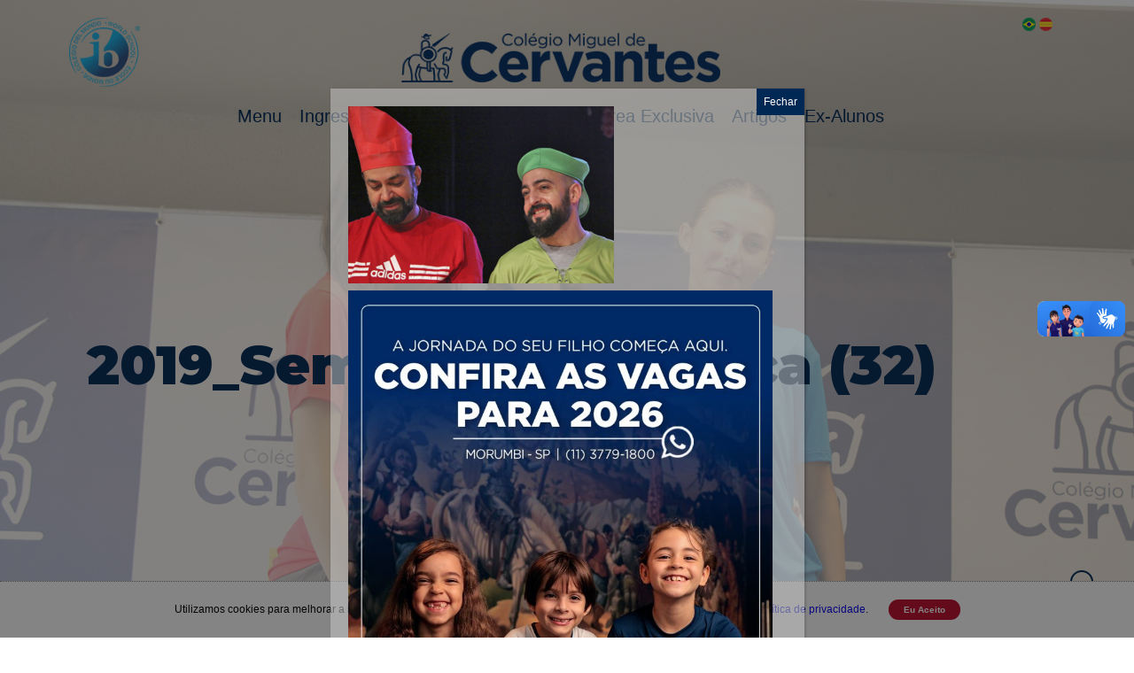

--- FILE ---
content_type: text/css
request_url: https://www.cmc.com.br/wp-content/themes/cmc-2025/assets/css/style.css
body_size: 9440
content:
@charset "UTF-8";
html,
body,
div,
span,
applet,
object,
iframe,
h1,
h2,
h3,
h4,
h5,
h6,
p,
blockquote,
pre,
a,
abbr,
acronym,
address,
big,
cite,
code,
del,
dfn,
em,
img,
ins,
kbd,
q,
s,
samp,
small,
strike,
strong,
sub,
sup,
tt,
var,
b,
u,
i,
center,
dl,
dt,
dd,
ol,
ul,
li,
fieldset,
form,
label,
legend,
table,
caption,
tbody,
tfoot,
thead,
tr,
th,
td,
article,
aside,
canvas,
details,
embed,
figure,
figcaption,
footer,
header,
hgroup,
menu,
nav,
output,
ruby,
section,
summary,
time,
mark,
audio,
video {
  margin: 0;
  padding: 0;
  border: 0;
  font-size: 100%;
  vertical-align: top;
}

/* HTML5 display-role reset for older browsers */
article,
aside,
details,
figcaption,
figure,
footer,
header,
hgroup,
menu,
nav,
section {
  display: block;
}

blockquote,
q {
  quotes: none;
}

blockquote:before,
blockquote:after,
q:before,
q:after {
  content: "";
  content: none;
}

.container {
  padding-right: 15px;
  padding-left: 15px;
  margin-right: auto;
  margin-left: auto;
}

@media (min-width: 768px) {
  .container {
    width: 750px;
  }
}
@media (min-width: 992px) {
  .container {
    width: 960px;
  }
}
@media (min-width: 1200px) {
  .container {
    width: 1140px;
  }
}
.container-fluid {
  padding-right: 15px;
  padding-left: 15px;
  margin-right: auto;
  margin-left: auto;
}

.row {
  margin-right: -15px;
  margin-left: -15px;
}

.row:after,
.row:before {
  content: "";
  display: block;
  clear: both;
}

.col-xs-1,
.col-sm-1,
.col-md-1,
.col-lg-1,
.col-xs-2,
.col-sm-2,
.col-md-2,
.col-lg-2,
.col-xs-3,
.col-sm-3,
.col-md-3,
.col-lg-3,
.col-xs-4,
.col-sm-4,
.fotos__content-list-albuns,
.col-md-4,
.col-lg-4,
.col-xs-5,
.col-sm-5,
.col-md-5,
.col-lg-5,
.col-xs-6,
.col-sm-6,
.col-md-6,
.col-lg-6,
.col-xs-7,
.col-sm-7,
.col-md-7,
.col-lg-7,
.col-xs-8,
.col-sm-8,
.col-md-8,
.col-lg-8,
.col-xs-9,
.col-sm-9,
.col-md-9,
.col-lg-9,
.col-xs-10,
.col-sm-10,
.col-md-10,
.col-lg-10,
.col-xs-11,
.col-sm-11,
.col-md-11,
.col-lg-11,
.col-xs-12,
.col-sm-12,
.col-md-12,
.col-content,
.col-lg-12 {
  position: relative;
  min-height: 1px;
  padding-right: 15px;
  padding-left: 15px;
}

.col-xs-1,
.col-xs-2,
.col-xs-3,
.col-xs-4,
.col-xs-5,
.col-xs-6,
.col-xs-7,
.col-xs-8,
.col-xs-9,
.col-xs-10,
.col-xs-11,
.col-xs-12,
.fotos__content-list-albuns {
  float: left;
}

.col-xs-12, .fotos__content-list-albuns {
  width: 100%;
}

.col-xs-11 {
  width: 91.66666667%;
}

.col-xs-10 {
  width: 83.33333333%;
}

.col-xs-9 {
  width: 75%;
}

.col-xs-8 {
  width: 66.66666667%;
}

.col-xs-7 {
  width: 58.33333333%;
}

.col-xs-6 {
  width: 50%;
}

.col-xs-5 {
  width: 41.66666667%;
}

.col-xs-4 {
  width: 33.33333333%;
}

.col-xs-3 {
  width: 25%;
}

.col-xs-2 {
  width: 16.66666667%;
}

.col-xs-1 {
  width: 8.33333333%;
}

.col-xs-pull-12 {
  right: 100%;
}

.col-xs-pull-11 {
  right: 91.66666667%;
}

.col-xs-pull-10 {
  right: 83.33333333%;
}

.col-xs-pull-9 {
  right: 75%;
}

.col-xs-pull-8 {
  right: 66.66666667%;
}

.col-xs-pull-7 {
  right: 58.33333333%;
}

.col-xs-pull-6 {
  right: 50%;
}

.col-xs-pull-5 {
  right: 41.66666667%;
}

.col-xs-pull-4 {
  right: 33.33333333%;
}

.col-xs-pull-3 {
  right: 25%;
}

.col-xs-pull-2 {
  right: 16.66666667%;
}

.col-xs-pull-1 {
  right: 8.33333333%;
}

.col-xs-pull-0 {
  right: auto;
}

.col-xs-push-12 {
  left: 100%;
}

.col-xs-push-11 {
  left: 91.66666667%;
}

.col-xs-push-10 {
  left: 83.33333333%;
}

.col-xs-push-9 {
  left: 75%;
}

.col-xs-push-8 {
  left: 66.66666667%;
}

.col-xs-push-7 {
  left: 58.33333333%;
}

.col-xs-push-6 {
  left: 50%;
}

.col-xs-push-5 {
  left: 41.66666667%;
}

.col-xs-push-4 {
  left: 33.33333333%;
}

.col-xs-push-3 {
  left: 25%;
}

.col-xs-push-2 {
  left: 16.66666667%;
}

.col-xs-push-1 {
  left: 8.33333333%;
}

.col-xs-push-0 {
  left: auto;
}

.col-xs-offset-12 {
  margin-left: 100%;
}

.col-xs-offset-11 {
  margin-left: 91.66666667%;
}

.col-xs-offset-10 {
  margin-left: 83.33333333%;
}

.col-xs-offset-9 {
  margin-left: 75%;
}

.col-xs-offset-8 {
  margin-left: 66.66666667%;
}

.col-xs-offset-7 {
  margin-left: 58.33333333%;
}

.col-xs-offset-6 {
  margin-left: 50%;
}

.col-xs-offset-5 {
  margin-left: 41.66666667%;
}

.col-xs-offset-4 {
  margin-left: 33.33333333%;
}

.col-xs-offset-3 {
  margin-left: 25%;
}

.col-xs-offset-2 {
  margin-left: 16.66666667%;
}

.col-xs-offset-1 {
  margin-left: 8.33333333%;
}

.col-xs-offset-0 {
  margin-left: 0;
}

@media (min-width: 768px) {
  .col-sm-1,
  .col-sm-2,
  .col-sm-3,
  .col-sm-4,
  .fotos__content-list-albuns,
  .col-sm-5,
  .col-sm-6,
  .col-sm-7,
  .col-sm-8,
  .col-sm-9,
  .col-sm-10,
  .col-sm-11,
  .col-sm-12 {
    float: left;
  }
  .col-sm-12 {
    width: 100%;
  }
  .col-sm-11 {
    width: 91.66666667%;
  }
  .col-sm-10 {
    width: 83.33333333%;
  }
  .col-sm-9 {
    width: 75%;
  }
  .col-sm-8 {
    width: 66.66666667%;
  }
  .col-sm-7 {
    width: 58.33333333%;
  }
  .col-sm-6 {
    width: 50%;
  }
  .col-sm-5 {
    width: 41.66666667%;
  }
  .col-sm-4, .fotos__content-list-albuns {
    width: 33.33333333%;
  }
  .col-sm-3 {
    width: 25%;
  }
  .col-sm-2 {
    width: 16.66666667%;
  }
  .col-sm-1 {
    width: 8.33333333%;
  }
  .col-sm-pull-12 {
    right: 100%;
  }
  .col-sm-pull-11 {
    right: 91.66666667%;
  }
  .col-sm-pull-10 {
    right: 83.33333333%;
  }
  .col-sm-pull-9 {
    right: 75%;
  }
  .col-sm-pull-8 {
    right: 66.66666667%;
  }
  .col-sm-pull-7 {
    right: 58.33333333%;
  }
  .col-sm-pull-6 {
    right: 50%;
  }
  .col-sm-pull-5 {
    right: 41.66666667%;
  }
  .col-sm-pull-4 {
    right: 33.33333333%;
  }
  .col-sm-pull-3 {
    right: 25%;
  }
  .col-sm-pull-2 {
    right: 16.66666667%;
  }
  .col-sm-pull-1 {
    right: 8.33333333%;
  }
  .col-sm-pull-0 {
    right: auto;
  }
  .col-sm-push-12 {
    left: 100%;
  }
  .col-sm-push-11 {
    left: 91.66666667%;
  }
  .col-sm-push-10 {
    left: 83.33333333%;
  }
  .col-sm-push-9 {
    left: 75%;
  }
  .col-sm-push-8 {
    left: 66.66666667%;
  }
  .col-sm-push-7 {
    left: 58.33333333%;
  }
  .col-sm-push-6 {
    left: 50%;
  }
  .col-sm-push-5 {
    left: 41.66666667%;
  }
  .col-sm-push-4 {
    left: 33.33333333%;
  }
  .col-sm-push-3 {
    left: 25%;
  }
  .col-sm-push-2 {
    left: 16.66666667%;
  }
  .col-sm-push-1 {
    left: 8.33333333%;
  }
  .col-sm-push-0 {
    left: auto;
  }
  .col-sm-offset-12 {
    margin-left: 100%;
  }
  .col-sm-offset-11 {
    margin-left: 91.66666667%;
  }
  .col-sm-offset-10 {
    margin-left: 83.33333333%;
  }
  .col-sm-offset-9 {
    margin-left: 75%;
  }
  .col-sm-offset-8 {
    margin-left: 66.66666667%;
  }
  .col-sm-offset-7 {
    margin-left: 58.33333333%;
  }
  .col-sm-offset-6 {
    margin-left: 50%;
  }
  .col-sm-offset-5 {
    margin-left: 41.66666667%;
  }
  .col-sm-offset-4 {
    margin-left: 33.33333333%;
  }
  .col-sm-offset-3 {
    margin-left: 25%;
  }
  .col-sm-offset-2 {
    margin-left: 16.66666667%;
  }
  .col-sm-offset-1 {
    margin-left: 8.33333333%;
  }
  .col-sm-offset-0 {
    margin-left: 0;
  }
}
@media (min-width: 992px) {
  .col-md-1,
  .col-md-2,
  .col-md-3,
  .col-md-4,
  .col-md-5,
  .col-md-6,
  .col-md-7,
  .col-md-8,
  .col-md-9,
  .col-md-10,
  .col-md-11,
  .col-md-12,
  .col-content {
    float: left;
  }
  .col-md-12, .col-content {
    width: 100%;
  }
  .col-md-11 {
    width: 91.66666667%;
  }
  .col-md-10 {
    width: 83.33333333%;
  }
  .col-md-9 {
    width: 75%;
  }
  .col-md-8 {
    width: 66.66666667%;
  }
  .col-md-7 {
    width: 58.33333333%;
  }
  .col-md-6 {
    width: 50%;
  }
  .col-md-5 {
    width: 41.66666667%;
  }
  .col-md-4 {
    width: 33.33333333%;
  }
  .col-md-3 {
    width: 25%;
  }
  .col-md-2 {
    width: 16.66666667%;
  }
  .col-md-1 {
    width: 8.33333333%;
  }
  .col-md-pull-12 {
    right: 100%;
  }
  .col-md-pull-11 {
    right: 91.66666667%;
  }
  .col-md-pull-10 {
    right: 83.33333333%;
  }
  .col-md-pull-9 {
    right: 75%;
  }
  .col-md-pull-8 {
    right: 66.66666667%;
  }
  .col-md-pull-7 {
    right: 58.33333333%;
  }
  .col-md-pull-6 {
    right: 50%;
  }
  .col-md-pull-5 {
    right: 41.66666667%;
  }
  .col-md-pull-4 {
    right: 33.33333333%;
  }
  .col-md-pull-3 {
    right: 25%;
  }
  .col-md-pull-2 {
    right: 16.66666667%;
  }
  .col-md-pull-1 {
    right: 8.33333333%;
  }
  .col-md-pull-0 {
    right: auto;
  }
  .col-md-push-12 {
    left: 100%;
  }
  .col-md-push-11 {
    left: 91.66666667%;
  }
  .col-md-push-10 {
    left: 83.33333333%;
  }
  .col-md-push-9 {
    left: 75%;
  }
  .col-md-push-8 {
    left: 66.66666667%;
  }
  .col-md-push-7 {
    left: 58.33333333%;
  }
  .col-md-push-6 {
    left: 50%;
  }
  .col-md-push-5 {
    left: 41.66666667%;
  }
  .col-md-push-4 {
    left: 33.33333333%;
  }
  .col-md-push-3 {
    left: 25%;
  }
  .col-md-push-2 {
    left: 16.66666667%;
  }
  .col-md-push-1 {
    left: 8.33333333%;
  }
  .col-md-push-0 {
    left: auto;
  }
  .col-md-offset-12 {
    margin-left: 100%;
  }
  .col-md-offset-11 {
    margin-left: 91.66666667%;
  }
  .col-md-offset-10 {
    margin-left: 83.33333333%;
  }
  .col-md-offset-9 {
    margin-left: 75%;
  }
  .col-md-offset-8 {
    margin-left: 66.66666667%;
  }
  .col-md-offset-7 {
    margin-left: 58.33333333%;
  }
  .col-md-offset-6 {
    margin-left: 50%;
  }
  .col-md-offset-5 {
    margin-left: 41.66666667%;
  }
  .col-md-offset-4 {
    margin-left: 33.33333333%;
  }
  .col-md-offset-3 {
    margin-left: 25%;
  }
  .col-md-offset-2 {
    margin-left: 16.66666667%;
  }
  .col-md-offset-1 {
    margin-left: 8.33333333%;
  }
  .col-md-offset-0 {
    margin-left: 0;
  }
}
@media (min-width: 1200px) {
  .col-lg-1,
  .col-lg-2,
  .col-lg-3,
  .col-lg-4,
  .col-lg-5,
  .col-lg-6,
  .col-lg-7,
  .col-lg-8,
  .col-lg-9,
  .col-lg-10,
  .col-lg-11,
  .col-lg-12 {
    float: left;
  }
  .col-lg-12 {
    width: 100%;
  }
  .col-lg-11 {
    width: 91.66666667%;
  }
  .col-lg-10 {
    width: 83.33333333%;
  }
  .col-lg-9 {
    width: 75%;
  }
  .col-lg-8 {
    width: 66.66666667%;
  }
  .col-lg-7 {
    width: 58.33333333%;
  }
  .col-lg-6 {
    width: 50%;
  }
  .col-lg-5 {
    width: 41.66666667%;
  }
  .col-lg-4 {
    width: 33.33333333%;
  }
  .col-lg-3 {
    width: 25%;
  }
  .col-lg-2 {
    width: 16.66666667%;
  }
  .col-lg-1 {
    width: 8.33333333%;
  }
  .col-lg-pull-12 {
    right: 100%;
  }
  .col-lg-pull-11 {
    right: 91.66666667%;
  }
  .col-lg-pull-10 {
    right: 83.33333333%;
  }
  .col-lg-pull-9 {
    right: 75%;
  }
  .col-lg-pull-8 {
    right: 66.66666667%;
  }
  .col-lg-pull-7 {
    right: 58.33333333%;
  }
  .col-lg-pull-6 {
    right: 50%;
  }
  .col-lg-pull-5 {
    right: 41.66666667%;
  }
  .col-lg-pull-4 {
    right: 33.33333333%;
  }
  .col-lg-pull-3 {
    right: 25%;
  }
  .col-lg-pull-2 {
    right: 16.66666667%;
  }
  .col-lg-pull-1 {
    right: 8.33333333%;
  }
  .col-lg-pull-0 {
    right: auto;
  }
  .col-lg-push-12 {
    left: 100%;
  }
  .col-lg-push-11 {
    left: 91.66666667%;
  }
  .col-lg-push-10 {
    left: 83.33333333%;
  }
  .col-lg-push-9 {
    left: 75%;
  }
  .col-lg-push-8 {
    left: 66.66666667%;
  }
  .col-lg-push-7 {
    left: 58.33333333%;
  }
  .col-lg-push-6 {
    left: 50%;
  }
  .col-lg-push-5 {
    left: 41.66666667%;
  }
  .col-lg-push-4 {
    left: 33.33333333%;
  }
  .col-lg-push-3 {
    left: 25%;
  }
  .col-lg-push-2 {
    left: 16.66666667%;
  }
  .col-lg-push-1 {
    left: 8.33333333%;
  }
  .col-lg-push-0 {
    left: auto;
  }
  .col-lg-offset-12 {
    margin-left: 100%;
  }
  .col-lg-offset-11 {
    margin-left: 91.66666667%;
  }
  .col-lg-offset-10 {
    margin-left: 83.33333333%;
  }
  .col-lg-offset-9 {
    margin-left: 75%;
  }
  .col-lg-offset-8 {
    margin-left: 66.66666667%;
  }
  .col-lg-offset-7 {
    margin-left: 58.33333333%;
  }
  .col-lg-offset-6 {
    margin-left: 50%;
  }
  .col-lg-offset-5 {
    margin-left: 41.66666667%;
  }
  .col-lg-offset-4 {
    margin-left: 33.33333333%;
  }
  .col-lg-offset-3 {
    margin-left: 25%;
  }
  .col-lg-offset-2 {
    margin-left: 16.66666667%;
  }
  .col-lg-offset-1 {
    margin-left: 8.33333333%;
  }
  .col-lg-offset-0 {
    margin-left: 0;
  }
}
h1,
h2,
h3,
h4,
h5,
h6 {
  font-family: "Montserrat", sans-serif;
  font-weight: 500;
  color: #002855;
}

h1 {
  font-weight: 900;
  font-size: 5rem;
}

h2 {
  font-weight: 700;
  font-size: 4rem;
}

h3 {
  font-weight: 700;
  font-size: 3rem;
}

h4 {
  font-weight: 700;
  font-size: 2rem;
}

h5 {
  font-weight: 700;
  font-size: 1.5rem;
}

h6 {
  font-weight: 500;
  font-size: 1.2rem;
}

* {
  font-family: "Calibri", sans-serif;
}

.page-content {
  padding: 0px 0 30px 0;
}

.text-left {
  text-align: left;
}

.text-right {
  text-align: right;
}

.text-center {
  text-align: center;
}

.hide {
  display: none !important;
}

.hide-visibility {
  visibility: hidden !important;
}

.display {
  display: block !important;
}

.display-block {
  display: block !important;
}

.float-left {
  float: left;
}

.float-right, .cardapio__imprimir {
  float: right;
}

.clearfix::before,
.clearfix::after {
  content: "";
  clear: both;
  display: block;
}

.nopadding {
  padding: 0px !important;
  margin: 0px !important;
}

.bg-primary-color {
  background-color: #002855;
}

.bg-light-color {
  background-color: #bebcbc;
}

.bg-medium-color {
  background-color: #bebcbc;
}

.bg-dark-color {
  background-color: #72706f;
}

.active {
  background-color: rgba(205, 205, 205, 0.5) !important;
}

.active-dark {
  background-color: #545252 !important;
}

.text-dark {
  color: #292828;
}

.text-danger {
  color: #da251d !important;
}

.text-attention {
  color: #002855;
}

.departamento-1 {
  background-color: #002855;
}

.text-departamento-1 {
  color: #72706f !important;
}

.departamento-2 {
  background-color: #f8c300;
}

.text-departamento-2 {
  color: #f8c300 !important;
}

.departamento-3 {
  background-color: #00923f;
}

.text-departamento-3 {
  color: #00923f !important;
}

.departamento-4 {
  background-color: #0093dd;
}

.text-departamento-4 {
  color: #0093dd !important;
}

.departamento-5 {
  background-color: #bebcbc;
}

.text-departamento-5 {
  color: #bebcbc !important;
}

.departamento-6 {
  background-color: #da251d;
}

.text-departamento-6 {
  color: #da251d !important;
}

.text-white {
  color: #ffffff !important;
}

.no-margin {
  margin: 0px !important;
}

@media screen and (max-width: 768px) {
  .hide-mobile {
    display: none !important;
  }
}
@media print {
  .no-print, .section-banner,
  .banner,
  .section-banner-paginador,
  footer, .addtoany_content_top,
  .no-print *,
  .section-banner *,
  .banner *,
  .section-banner-paginador *,
  footer *,
  .addtoany_content_top * {
    display: none !important;
  }
}
.alignleft {
  float: left !important;
  margin: 0.5em 1em 0.5em 0em !important;
}

.alignright {
  float: right !important;
  margin: 0.5em 0em 0.5em 1em !important;
}

.btn {
  cursor: pointer;
  display: inline-block;
  padding: 12px 35px;
  font-size: 16px;
  font-weight: 900;
  text-align: center;
  border-radius: 3px;
  outline: none;
  text-decoration: none;
  text-transform: uppercase;
  background-color: #BD0C2B;
  border: 0;
  color: #ffffff;
}
.btn a {
  color: #ffffff;
}
.btn:hover {
  background-color: #002855;
}

.btn-rounded {
  padding: 6px 17px;
  border-radius: 25px;
  text-transform: none;
}

.btn--danger {
  background-color: #da251d;
}
.btn--danger a:hover {
  color: #ffffff;
}

.btn--success {
  background-color: #00923f;
}
.btn--success a:hover {
  color: #ffffff;
}

.btn--medium {
  padding: 10px 22px;
  font-size: 12px;
  font-weight: 700;
}

.btn--small {
  padding: 6px 17px !important;
  font-size: 10px !important;
  font-weight: 700 !important;
}

.more-option {
  width: 13px;
  height: 14px;
  display: inline-block;
  background-color: #bebcbc;
  margin-right: 3px;
}
.more-option:hover {
  background-color: #545252;
}

/* Absolute Center Spinner */
.overlay {
  position: fixed;
  z-index: 999;
  height: 2em;
  width: 2em;
  overflow: show;
  margin: auto;
  top: 0;
  left: 0;
  bottom: 0;
  right: 0;
  display: none;
}

/* Transparent Overlay */
.overlay:before {
  content: "";
  display: block;
  position: fixed;
  top: 0;
  left: 0;
  width: 100%;
  height: 100%;
  background-color: rgba(0, 0, 0, 0.3);
}

/* :not(:required) hides these rules from IE9 and below */
.overlay:not(:required) { /* hide "overlay..." text */
  font: 0/0 a;
  color: transparent;
  text-shadow: none;
  background-color: transparent;
  border: 0;
}

.overlay:not(:required):after {
  content: "";
  display: block;
  font-size: 10px;
  width: 1em;
  height: 1em;
  margin-top: -0.5em;
  -webkit-animation: spinner 1500ms infinite linear;
  -moz-animation: spinner 1500ms infinite linear;
  -ms-animation: spinner 1500ms infinite linear;
  -o-animation: spinner 1500ms infinite linear;
  animation: spinner 1500ms infinite linear;
  border-radius: 0.5em;
  -webkit-box-shadow: rgba(0, 0, 0, 0.75) 1.5em 0 0 0, rgba(0, 0, 0, 0.75) 1.1em 1.1em 0 0, rgba(0, 0, 0, 0.75) 0 1.5em 0 0, rgba(0, 0, 0, 0.75) -1.1em 1.1em 0 0, rgba(0, 0, 0, 0.5) -1.5em 0 0 0, rgba(0, 0, 0, 0.5) -1.1em -1.1em 0 0, rgba(0, 0, 0, 0.75) 0 -1.5em 0 0, rgba(0, 0, 0, 0.75) 1.1em -1.1em 0 0;
  box-shadow: rgba(0, 0, 0, 0.75) 1.5em 0 0 0, rgba(0, 0, 0, 0.75) 1.1em 1.1em 0 0, rgba(0, 0, 0, 0.75) 0 1.5em 0 0, rgba(0, 0, 0, 0.75) -1.1em 1.1em 0 0, rgba(0, 0, 0, 0.75) -1.5em 0 0 0, rgba(0, 0, 0, 0.75) -1.1em -1.1em 0 0, rgba(0, 0, 0, 0.75) 0 -1.5em 0 0, rgba(0, 0, 0, 0.75) 1.1em -1.1em 0 0;
}

/* Animation */
@-webkit-keyframes spinner {
  0% {
    -webkit-transform: rotate(0deg);
    -moz-transform: rotate(0deg);
    -ms-transform: rotate(0deg);
    -o-transform: rotate(0deg);
    transform: rotate(0deg);
  }
  100% {
    -webkit-transform: rotate(360deg);
    -moz-transform: rotate(360deg);
    -ms-transform: rotate(360deg);
    -o-transform: rotate(360deg);
    transform: rotate(360deg);
  }
}
@-moz-keyframes spinner {
  0% {
    -webkit-transform: rotate(0deg);
    -moz-transform: rotate(0deg);
    -ms-transform: rotate(0deg);
    -o-transform: rotate(0deg);
    transform: rotate(0deg);
  }
  100% {
    -webkit-transform: rotate(360deg);
    -moz-transform: rotate(360deg);
    -ms-transform: rotate(360deg);
    -o-transform: rotate(360deg);
    transform: rotate(360deg);
  }
}
@-o-keyframes spinner {
  0% {
    -webkit-transform: rotate(0deg);
    -moz-transform: rotate(0deg);
    -ms-transform: rotate(0deg);
    -o-transform: rotate(0deg);
    transform: rotate(0deg);
  }
  100% {
    -webkit-transform: rotate(360deg);
    -moz-transform: rotate(360deg);
    -ms-transform: rotate(360deg);
    -o-transform: rotate(360deg);
    transform: rotate(360deg);
  }
}
@keyframes spinner {
  0% {
    -webkit-transform: rotate(0deg);
    -moz-transform: rotate(0deg);
    -ms-transform: rotate(0deg);
    -o-transform: rotate(0deg);
    transform: rotate(0deg);
  }
  100% {
    -webkit-transform: rotate(360deg);
    -moz-transform: rotate(360deg);
    -ms-transform: rotate(360deg);
    -o-transform: rotate(360deg);
    transform: rotate(360deg);
  }
}
header {
  position: relative;
  height: 100vh; /* ocupa a tela toda */
  display: flex;
  color: white;
  overflow: hidden;
  /* Vídeo em tela cheia */
}
header .logos {
  padding: 20px 0px;
}
header .logos .logo {
  text-align: center;
}
header .logos .logo img {
  width: 360px;
}
header .logos .idioma {
  text-align: right;
}
header .header-bg {
  position: absolute;
  top: 0;
  left: 0;
  width: auto;
  min-width: 100%;
  height: 100%;
  min-height: 100%;
  object-fit: cover;
  opacity: 0.4;
  z-index: -1;
}
header .menu {
  /* Centralizar o menu */
  /* Botão hamburguer */
  /* Responsivo */
}
header .menu nav {
  flex: 2;
  display: flex;
  justify-content: center;
}
header .menu nav ul {
  list-style: none;
  margin: 0;
  padding: 0;
  display: flex;
  gap: 50px;
}
header .menu nav ul li {
  position: relative;
  /* Submenu */
}
header .menu nav ul li a {
  color: #002855;
  text-decoration: none;
  padding: 10px;
  display: block;
  transition: color 0.3s;
  font-size: 20px;
}
header .menu nav ul li a:hover {
  color: #BD0C2B;
}
header .menu nav ul li:hover > ul {
  display: block;
}
header .menu nav ul li ul {
  position: absolute;
  top: 100%;
  left: 0;
  background: #002855;
  display: none;
  min-width: 220px;
  padding: 5px 0;
  z-index: 1000;
}
header .menu nav ul li ul li {
  /* Submenu de terceiro nível */
}
header .menu nav ul li ul li a {
  padding: 10px 15px;
  font-size: 0.95rem;
  color: #ffffff;
}
header .menu nav ul li ul li ul {
  top: 0;
  left: 100%;
}
header .menu nav ul li ul li ul li:hover > ul {
  display: block;
}
header .menu .menu-toggle {
  display: none;
  flex-direction: column;
  gap: 5px;
  cursor: pointer;
}
header .menu .menu-toggle span {
  width: 25px;
  height: 3px;
  background: #002855;
}
@media (max-width: 768px) {
  header .menu header {
    flex-wrap: wrap;
  }
  header .menu nav {
    display: none;
    width: 100%;
    order: 3;
    justify-content: flex-start;
  }
  header .menu nav ul {
    flex-direction: column;
    gap: 0;
  }
  header .menu nav ul li ul {
    position: static;
    display: none;
    background: #002855;
    padding: 0;
  }
  header .menu nav ul li ul li .open > ul {
    display: block;
  }
  header .menu nav ul li ul li ul {
    position: static;
    display: none;
  }
  header .menu nav ul li ul li ul li .open > ul {
    display: block;
  }
  header .menu .menu-toggle {
    display: flex;
  }
  header .menu nav.active {
    display: block;
  }
}
header .header-title {
  margin-top: 20%;
  padding: 0px 20px;
  display: inline-block;
}
header .header-title h1 {
  font-size: 3.8rem;
}
header .busca {
  position: absolute;
  right: 40px;
  bottom: 40px;
}
header .busca a i {
  color: #002855;
  font-weight: 900;
  font-size: 2em;
}
@media (max-width: 768px) {
  header .header-title {
    margin-top: 50%;
  }
  header .header-title h1 {
    font-size: 3rem;
  }
}

.gallery br {
  display: none;
}

.gallery-caption {
  display: none !important;
}

.gallery-preview {
  background-color: #bebcbc;
  width: 100%;
  float: left;
  padding: 20px;
  position: relative;
  text-align: center;
  min-height: 400px;
  max-height: 400px;
  margin-bottom: 1px;
}

.gallery-preview__caption {
  position: absolute;
  bottom: 0;
  width: 100%;
  left: 0;
  padding: 20px;
}

.gallery-preview__caption-text {
  padding: 20px;
  background: rgba(0, 0, 0, 0.75);
  color: #fff;
}

.gallery-item {
  width: 5% !important;
  float: left;
  margin: 0 !important;
  transition: all 0.2s linear;
  border: 1px solid white;
}

.gallery-item:hover {
  opacity: 0.7;
  transition: all 0.2s linear;
}

.gallery-item img {
  border: 0 !important;
}

.gallery-preview__left-arrow,
.gallery-preview__right-arrow {
  width: 50px;
  height: 50px;
  position: absolute;
  cursor: pointer;
  opacity: 0.8;
  top: 50%;
  margin-top: -25px;
  background-image: url("../../img/arrow.svg");
  background-position: center;
  background-repeat: no-repeat;
}

.gallery-preview__left-arrow {
  background-color: #0093dd;
  -ms-transform: rotate(180deg);
  -webkit-transform: rotate(180deg);
  transform: rotate(180deg);
  left: 0;
}
.gallery-preview__left-arrow:hover {
  opacity: 1;
}

.gallery-preview__right-arrow {
  background-color: #f8c300;
  right: 0;
}
.gallery-preview__right-arrow:hover {
  opacity: 1;
}

.gallery-preview__image {
  border: 0 !important;
  max-height: 360px;
}

.form label,
.form select {
  color: #545252;
  display: inline-block;
}
.form label {
  margin: 10px 10px 0 0;
}
.form select {
  margin-top: 10px;
  font-size: 14px;
  min-width: 200px;
}
.form input {
  margin-top: 14px;
}

.form .form-fields {
  display: block;
  width: 100%;
  padding: 0.4rem 0.5rem;
  line-height: 1;
}

.form .form-radio-fields {
  padding: 0.4rem 0.5rem;
  line-height: 1;
}

footer {
  margin-top: 40px;
  background-color: #335883;
}
footer .social {
  margin-top: 60px;
}
footer .social .icon {
  background-color: #ffffff;
  border-radius: 10px;
  text-align: center;
  padding: 10px 0px;
}
footer .social .icon i {
  color: #002855;
  font-size: 3.5em;
}
@media (max-width: 768px) {
  footer .social .icon {
    border-radius: 10px;
    padding: 10px 0px;
  }
  footer .social .icon i {
    font-size: 2.5em;
  }
}
footer .menu-footer {
  margin-top: 60px;
  margin-bottom: 60px;
}
footer .menu-footer ul {
  list-style: none;
  display: flex;
  gap: 40px;
  margin: 0;
  padding: 0;
}
footer .menu-footer ul li {
  position: relative;
  width: 20%;
}
footer .menu-footer ul li a {
  color: #ffffff;
  text-decoration: none;
  font-size: 1rem;
  padding: 5px 0;
  display: block;
}
footer .menu-footer ul li a:hover {
  color: #BD0C2B;
}
footer .menu-footer ul li ul {
  list-style: none;
  margin-top: 5px;
  padding-left: 0;
  display: block;
}
footer .menu-footer ul li ul li {
  width: 100%;
}
footer .menu-footer ul li ul li a {
  font-size: 0.9rem;
  color: #ccc;
}
footer .menu-footer ul li ul li a:hover {
  color: #BD0C2B;
}
@media (max-width: 768px) {
  footer .menu-footer ul {
    flex-wrap: wrap;
    gap: 20px;
  }
  footer .menu-footer ul li {
    flex: 1 1 45%; /* ocupa cerca de metade da largura */
  }
}
footer .container-fluid {
  background-color: #002855;
}
footer .container-fluid .texto {
  text-align: center;
  padding: 20px 0px;
  color: #ffffff;
}
footer .container-fluid .texto a {
  color: #ffffff;
  text-decoration: underline;
}

#cookiealert {
  border-top: 1px dotted gray;
  background-color: white;
  position: fixed;
  bottom: 0px;
  left: 0px;
  font-size: 12px;
  width: 100%;
  padding: 20px;
  display: none;
}
#cookiealert a {
  vertical-align: initial;
}
#cookiealert button {
  margin-left: 20px;
}

.video-container {
  position: relative;
  height: 321px;
  margin: 20px auto;
  overflow: hidden;
}

.video-container iframe,
.video-container object,
.video-container embed {
  top: 0;
  left: 0;
  width: 100%;
  height: 100%;
}

.calendario {
  width: 100%;
  background-color: #eeeeee;
}
.calendario tr td {
  text-align: center;
  vertical-align: middle;
  padding: 5px;
  border: 1px solid white;
}

.calendario__dia-selecionado {
  background-color: #00923f;
  color: white;
}
.calendario__dia-selecionado a {
  color: white;
}

.calendario__dia-atual {
  background-color: #002855;
  color: white;
}
.calendario__dia-atual a {
  color: white;
}

.calendario__dia-util {
  color: black;
}
.calendario__dia-util a {
  color: black;
}

.calendario__dia-dias {
  background-color: #72706f;
  color: white;
}
.calendario__dia-dias a {
  color: white;
}

.calendario__dia-semana {
  background-color: #0093dd;
  color: white;
}
.calendario__dia-semana a {
  color: white;
}

.calendario__dia-fds {
  background-color: #bebcbc;
  color: white;
}
.calendario__dia-fds a {
  color: white;
}

.cardapio__table-responsive {
  overflow-x: auto;
}

.agenda {
  padding-bottom: 50px;
}

.agenda__list {
  float: left;
  width: 30%;
}

.agenda__info {
  float: right;
  width: 70%;
  height: 524px;
  border-top-right-radius: 5px;
  border-bottom-right-radius: 5px;
  padding: 10px 15px 15px 20px;
  cursor: default;
  overflow-y: auto;
  background-color: rgba(255, 255, 255, 0.5);
}
.agenda__info p {
  font-size: 14px;
  padding: 7px;
}
.agenda__info p a {
  color: #545252;
}

.agenda__item {
  background-color: #dedede;
  padding: 10px 25px;
  font-size: 14px;
  color: #545252;
  border-top-right-radius: 0;
  border-bottom-right-radius: 0;
  display: block;
  text-transform: capitalize;
  margin-bottom: 3px;
  cursor: pointer;
}
.agenda__item:hover {
  background-color: rgba(255, 255, 255, 0.5);
}

@media screen and (max-width: 425px) {
  .agenda__item {
    padding-left: 5px;
    font-size: 15px;
  }
  .agenda__info {
    height: 490px;
  }
}
.visita {
  margin-top: 40px;
  margin-bottom: 20px;
}
.visita .titulo {
  margin: 10px 0px;
}
.visita .box-data {
  border: 1px solid #002855;
  padding: 20px;
}
.visita .box-data .texto {
  font-family: "Montserrat", sans-serif;
  font-size: 1.5rem;
  color: #002855;
  line-height: 2rem;
  font-weight: 200;
}
.visita .mais-informacoes .datas a, .visita .mais-informacoes .informacoes a {
  color: #002855;
  line-height: 3rem;
}
.visita .mais-informacoes .datas a i, .visita .mais-informacoes .informacoes a i {
  color: #BD0C2B;
}

.error__404-message h1 {
  padding: 140px 0px;
  font-size: 60px;
}

* {
  box-sizing: border-box;
}

img {
  max-width: 100%;
  height: auto;
}

a {
  text-decoration: none;
}

.addtoany_content_top {
  top: 20px;
  right: 20px;
  margin: 0px;
  padding: 0px;
  position: absolute;
}

sup,
sub {
  font-size: 70%;
  vertical-align: top;
  line-height: 15px;
}

.home .estrutura {
  margin-top: 20px;
  margin-bottom: 20px;
}
.home .estrutura .itens-estrutura {
  margin-top: 20px;
}
.home .estrutura .itens-estrutura ul {
  list-style: none;
  display: flex;
  gap: 26px;
  margin: 0;
  padding: 0;
}
.home .estrutura .itens-estrutura ul li {
  position: relative;
  width: 20%;
  text-align: center;
}
.home .estrutura .itens-estrutura ul li a {
  line-height: 20px;
  color: #002855;
}
@media screen and (max-width: 768px) {
  .home .estrutura .itens-estrutura ul {
    flex-wrap: wrap;
    gap: 20px;
  }
  .home .estrutura .itens-estrutura ul li {
    flex: 1 1 45%; /* ocupa cerca de metade da largura */
  }
}
.home .destaques {
  margin-top: 20px;
  margin-bottom: 20px;
  /* ================= GALERIA ================= */
  /* Marcadores invisíveis */
  /* Bolinhas de navegação */
}
.home .destaques .galeria-wrapper {
  position: relative;
}
.home .destaques .galeria {
  position: sticky;
  top: 0;
  height: 100vh;
  display: flex;
  align-items: center;
  justify-content: center;
  background: black;
  overflow: hidden;
}
.home .destaques .galeria img {
  position: absolute;
  width: 100%;
  height: 100%;
  object-fit: cover;
  opacity: 0;
  transition: opacity 0.8s ease-in-out;
  filter: brightness(50%);
}
.home .destaques .galeria img.active-item {
  opacity: 1;
}
.home .destaques .galeria .texto-slide {
  position: absolute;
  top: 50%;
  transform: translate(-50%);
  max-width: 45vw;
  font-size: 1.5rem;
  line-height: 1.3;
  text-align: left;
  opacity: 0;
  transition: opacity 0.6s ease-out, transform 0.6s ease-out;
}
.home .destaques .galeria .texto-slide.active-item {
  opacity: 1;
}
.home .destaques .galeria .texto-slide span a {
  font-family: "Montserrat", sans-serif;
  font-weight: 900;
  font-size: 4.5rem;
  color: #ffffff;
}
.home .destaques .galeria .texto-slide p a {
  color: #ffffff;
}
@media screen and (max-width: 1200px) {
  .home .destaques .galeria .texto-slide {
    max-width: 45%;
    font-size: 1rem;
  }
  .home .destaques .galeria .texto-slide span {
    font-size: 2rem;
  }
}
.home .destaques .step {
  height: 100vh;
}
.home .destaques .nav-dots {
  position: absolute;
  right: 20px;
  top: 50%;
  transform: translateY(-50%);
  display: flex;
  flex-direction: column;
  gap: 12px;
  z-index: 10;
}
.home .destaques .nav-dots button {
  width: 14px;
  height: 14px;
  border-radius: 50%;
  border: none;
  background: rgba(255, 255, 255, 0.4);
  cursor: pointer;
  transition: background 0.3s;
}
.home .destaques .nav-dots button.active-item {
  background: white !important;
}
.home .departamentos {
  margin-top: 20px;
  margin-bottom: 20px;
}
.home .departamentos .departamento {
  margin: 0px 40px;
  margin-top: 60px;
  min-height: 200px;
  background-color: #E6E7E8;
}
.home .departamentos .departamento .titulo {
  padding: 1px 20px;
  text-align: center;
  font-weight: 900;
}
.home .departamentos .departamento .titulo a {
  color: #002855;
}
.home .departamentos .departamento .titulo .anos {
  font-size: 1.5em;
  color: #BD0C2B;
  text-align: right;
  margin-right: 50px;
  font-weight: 500;
}
.home .departamentos .departamento .texto {
  padding: 1px 40px;
  font-family: "Montserrat", sans-serif;
  font-size: 1.5rem;
  color: #002855;
  line-height: 2rem;
  font-weight: 200;
}
.home .departamentos .departamento .texto a {
  color: #002855;
}
.home .departamentos .departamento .imagem {
  margin-top: 20px;
  display: flex;
}
.home .numeros {
  margin-top: 60px;
  margin-bottom: 20px;
}
.home .numeros .bg-numeros {
  background-color: #E6E7E8;
}
.home .numeros .titulo {
  text-align: center;
  margin-top: 40px;
}
.home .numeros .box-numero {
  margin: 30px 0px;
  padding: 10px;
}
.home .numeros .box-numero .texto {
  font-size: 2rem;
  color: #002855;
  line-height: 3rem;
  font-weight: 200;
}
.home .numeros .box-numero .cta a i {
  color: #BD0C2B;
  font-size: 2rem;
}
.home .numeros .box-numero-0, .home .numeros .box-numero-1, .home .numeros .box-numero-2 {
  border-right: 2px solid #002855;
}
@media screen and (max-width: 768px) {
  .home .numeros .box-numero-0, .home .numeros .box-numero-1, .home .numeros .box-numero-2 {
    border: none;
  }
}
.home .hotsites {
  margin-top: 20px;
  margin-bottom: 20px;
}
.home .hotsites .hotsite {
  margin-top: 40px;
}
.home .hotsites .hotsite .box-site {
  padding: 20px;
  text-align: center;
}
.home .hotsites .hotsite .box-site .titulo {
  text-align: center;
}
.home .hotsites .hotsite .box-site .imagem {
  text-align: center;
}
.home .hotsites .hotsite .texto {
  font-size: 1.5rem;
  color: #002855;
  line-height: 2rem;
  font-weight: 200;
  padding: 20px;
}
.home .destaques-home {
  margin-top: 40px;
  margin-bottom: 40px;
}
.home .destaques-home .titulo {
  margin-top: 10px;
}
.home .destaques-home .titulo a {
  color: #002855;
}
.home .destaques-home .texto a {
  color: #545252;
}
.home .destaques-home .destaque {
  margin-top: 20px;
  position: relative;
}
.home .destaques-home .destaque .imagem {
  height: 200px;
  position: relative;
}
.home .destaques-home .destaque .imagem img {
  position: absolute;
  top: 0;
  left: 0;
  width: auto;
  min-width: 100%;
  height: 100%;
  min-height: 100%;
  object-fit: cover;
  z-index: -1;
}

.page-main-content {
  font-size: 1.2rem;
  line-height: 1.6rem;
  text-align: justify;
  margin-top: 40px;
}
.page-main-content p {
  display: block !important;
  -webkit-margin-before: 1em !important;
  -webkit-margin-after: 1em !important;
  -webkit-margin-start: 0px !important;
  -webkit-margin-end: 0px !important;
}
.page-main-content ul {
  list-style-type: disc !important;
  list-style-position: inside !important;
}
.page-main-content ol {
  list-style-type: decimal !important;
  list-style-position: inside !important;
}
.page-main-content ul ul,
.page-main-content ol ul {
  list-style-type: circle !important;
  list-style-position: inside !important;
  margin-left: 15px !important;
}
.page-main-content ol ol,
.page-main-content ul ol {
  list-style-type: lower-latin !important;
  list-style-position: inside !important;
  margin-left: 15px !important;
}

.page-main-content span,
.page-main-content applet,
.page-main-content object,
.page-main-content iframe,
.page-main-content h1,
.page-main-content h2,
.page-main-content h3,
.page-main-content h4,
.page-main-content h5,
.page-main-content h6,
.page-main-content blockquote,
.page-main-content pre,
.page-main-content a,
.page-main-content abbr,
.page-main-content acronym,
.page-main-content address,
.page-main-content big,
.page-main-content cite,
.page-main-content code,
.page-main-content del,
.page-main-content dfn,
.page-main-content em,
.page-main-content img,
.page-main-content ins,
.page-main-content kbd,
.page-main-content q,
.page-main-content s,
.page-main-content samp,
.page-main-content small,
.page-main-content strike,
.page-main-content strong,
.page-main-content sub,
.page-main-content sup,
.page-main-content tt,
.page-main-content var,
.page-main-content b,
.page-main-content u,
.page-main-content i,
.page-main-content center,
.page-main-content dl,
.page-main-content dt,
.page-main-content dd,
.page-main-content fieldset,
.page-main-content form,
.page-main-content label,
.page-main-content legend,
.page-main-content table,
.page-main-content caption,
.page-main-content tbody,
.page-main-content tfoot,
.page-main-content thead,
.page-main-content tr,
.page-main-content th,
.page-main-content td,
.page-main-content article,
.page-main-content aside,
.page-main-content canvas,
.page-main-content details,
.page-main-content embed,
.page-main-content figure,
.page-main-content figcaption,
.page-main-content footer,
.page-main-content header,
.page-main-content hgroup,
.page-main-content menu,
.page-main-content nav,
.page-main-content output,
.page-main-content ruby,
.page-main-content section,
.page-main-content summary,
.page-main-content time,
.page-main-content mark,
.page-main-content audio,
.page-main-content video {
  margin: initial;
  padding: initial;
  border: initial;
  quotes: initial;
  content: initial;
}
.page-main-content h1,
.page-main-content h2,
.page-main-content h3,
.page-main-content h4,
.page-main-content h5,
.page-main-content h6 {
  display: block;
  margin-left: 0;
  margin-right: 0;
  font-weight: bold;
  font-family: "Helvetica", sans-serif;
}
.page-main-content h1 {
  font-size: 18pt;
  margin-top: 0;
  margin-bottom: 0;
  font-weight: 400;
}
.page-main-content h2 {
  font-size: 12pt;
  margin-top: 0;
  margin-bottom: 0;
  font-weight: 400;
}
.page-main-content h3 {
  font-size: 14pt;
  margin-top: 1em;
  margin-bottom: 1em;
  font-weight: 400;
}
.page-main-content h4 {
  font-size: 12pt;
  margin-top: 1.33em;
  margin-bottom: 1.33em;
  font-weight: 800;
}
.page-main-content h5 {
  font-size: 0.83em;
  margin-top: 1.67em;
  margin-bottom: 1.67em;
}
.page-main-content h6 {
  font-size: 0.67em;
  margin-top: 2.33em;
  margin-bottom: 2.33em;
}

.paginas-relacionadas {
  margin-top: 20px;
  margin-bottom: 20px;
}
.paginas-relacionadas .box-pagina {
  margin: 20px 0px;
}
.paginas-relacionadas .box-pagina .pagina a {
  font-size: 1.5rem;
  color: #002855;
  font-weight: 200;
}
.paginas-relacionadas .box-pagina .pagina a i {
  color: #BD0C2B;
}

.pagina-idioma-relacionado .pagina-idioma-relacionado-link {
  display: flex;
  align-items: center;
}

.btns-navegacao .active {
  background-color: #DA261E !important;
}
.btns-navegacao .btn {
  font-size: 12px;
  width: 100%;
  padding: 5px;
  height: 100%;
  min-height: 40px;
  display: flex;
  justify-content: center;
  align-items: center;
  margin: 5px 0px;
}
.btns-navegacao .btn:hover {
  color: #fff !important;
}

.inscricoes-cursos {
  padding: 30px 0;
}
.inscricoes-cursos > h2 {
  color: #545252;
  font-size: 18px;
  line-height: 20px;
  font-weight: 900;
  margin-bottom: 20px;
}
.inscricoes-cursos > p {
  margin-bottom: 20px;
}
.inscricoes-cursos form input.btn {
  padding: 10px;
  color: white;
  font-size: 14px;
}

.inscricoes-cursos__cursos-title {
  color: #002855;
  font-size: 18px;
  display: block;
  text-transform: uppercase;
  font-weight: 900;
  letter-spacing: 2px;
  margin-top: 30px;
  margin-bottom: 10px;
}

.inscricoes-cursos__cursos-info {
  text-decoration: none;
  color: #72706f;
  display: block;
  margin-bottom: 15px;
}

.inscricoes-cursos__options-title,
.inscricoes-cursos__options-response {
  line-height: 26px;
  font-size: 14px;
}

.inscricoes-cursos__options-response {
  font-weight: 900;
  color: #545252;
  margin-bottom: 10px;
}

.inscricoes-cursos__option form input,
.inscricoes-cursos__option form textarea {
  margin-top: 12px;
}
.inscricoes-cursos__option form input.btn {
  width: 180px;
}

.cardapio__content {
  margin: 15px 0px;
  display: block;
}

.cardapio__content__img {
  margin: 5px 0px;
}

.cardapio__line {
  width: 100%;
  background-color: #002855;
  color: white;
}
.cardapio__line form {
  display: inline-block;
}
.cardapio__line img {
  width: 20px;
}
.cardapio__line span,
.cardapio__line input,
.cardapio__line select {
  display: inline-block;
  margin: 10px 0;
}
.cardapio__line span {
  margin-left: 10px;
}
.cardapio__line input,
.cardapio__line select {
  background-color: white;
  border-radius: 3px;
  border: 2px solid white;
  color: #002855;
  padding: 2px 5px;
}

.cardapio__text {
  font-size: 12px;
  break-word: word-break;
}

.cardapio__imprimir {
  margin-right: 25px;
}
.cardapio__imprimir img {
  width: 20px !important;
  margin-top: 10px;
  margin-left: 5px;
}

.cardapio__table-responsive {
  overflow-x: auto;
}

.cardapio__rodape {
  margin: 20px 10px;
  font-size: 12px;
}

@media screen and (max-width: 768px) {
  .cardapio__imprimir {
    float: none;
  }
}
@media print {
  .cardapio__content {
    border-bottom: 1px solid rgba(0, 0, 0, 0.1);
    padding-bottom: 20px;
  }
  .col-sm-12 {
    width: 100%;
  }
  .col-sm-11 {
    width: 91.66666667%;
  }
  .col-sm-10 {
    width: 83.33333333%;
  }
  .col-sm-9 {
    width: 75%;
  }
  .col-sm-8 {
    width: 66.66666667%;
  }
  .col-sm-7 {
    width: 58.33333333%;
  }
  .col-sm-6 {
    width: 50%;
  }
  .col-sm-5 {
    width: 41.66666667%;
  }
  .col-sm-4, .fotos__content-list-albuns {
    width: 33.33333333%;
  }
  .col-sm-3 {
    width: 25%;
  }
  .col-sm-2 {
    width: 16.66666667%;
  }
  .col-sm-1 {
    width: 8.33333333%;
  }
  .col-sm-pull-12 {
    right: 100%;
  }
  .col-sm-pull-11 {
    right: 91.66666667%;
  }
  .col-sm-pull-10 {
    right: 83.33333333%;
  }
  .col-sm-pull-9 {
    right: 75%;
  }
  .col-sm-pull-8 {
    right: 66.66666667%;
  }
  .col-sm-pull-7 {
    right: 58.33333333%;
  }
  .col-sm-pull-6 {
    right: 50%;
  }
  .col-sm-pull-5 {
    right: 41.66666667%;
  }
  .col-sm-pull-4 {
    right: 33.33333333%;
  }
  .col-sm-pull-3 {
    right: 25%;
  }
  .col-sm-pull-2 {
    right: 16.66666667%;
  }
  .col-sm-pull-1 {
    right: 8.33333333%;
  }
  .col-sm-pull-0 {
    right: auto;
  }
  .col-sm-push-12 {
    left: 100%;
  }
  .col-sm-push-11 {
    left: 91.66666667%;
  }
  .col-sm-push-10 {
    left: 83.33333333%;
  }
  .col-sm-push-9 {
    left: 75%;
  }
  .col-sm-push-8 {
    left: 66.66666667%;
  }
  .col-sm-push-7 {
    left: 58.33333333%;
  }
  .col-sm-push-6 {
    left: 50%;
  }
  .col-sm-push-5 {
    left: 41.66666667%;
  }
  .col-sm-push-4 {
    left: 33.33333333%;
  }
  .col-sm-push-3 {
    left: 25%;
  }
  .col-sm-push-2 {
    left: 16.66666667%;
  }
  .col-sm-push-1 {
    left: 8.33333333%;
  }
  .col-sm-push-0 {
    left: auto;
  }
  .col-sm-offset-12 {
    margin-left: 100%;
  }
  .col-sm-offset-11 {
    margin-left: 91.66666667%;
  }
  .col-sm-offset-10 {
    margin-left: 83.33333333%;
  }
  .col-sm-offset-9 {
    margin-left: 75%;
  }
  .col-sm-offset-8 {
    margin-left: 66.66666667%;
  }
  .col-sm-offset-7 {
    margin-left: 58.33333333%;
  }
  .col-sm-offset-6 {
    margin-left: 50%;
  }
  .col-sm-offset-5 {
    margin-left: 41.66666667%;
  }
  .col-sm-offset-4 {
    margin-left: 33.33333333%;
  }
  .col-sm-offset-3 {
    margin-left: 25%;
  }
  .col-sm-offset-2 {
    margin-left: 16.66666667%;
  }
  .col-sm-offset-1 {
    margin-left: 8.33333333%;
  }
  .col-sm-offset-0 {
    margin-left: 0%;
  }
}
.fotos__content-list-categorias:nth-child(odd) {
  background: #ddd;
}

.fotos__content-list-categorias a {
  color: black;
  line-height: 22px;
}

.fotos__content-list-albuns {
  text-align: center;
  font-size: 12px;
  padding-bottom: 40px;
}
.fotos__content-list-albuns a {
  color: black;
}

.fotos__content-list-albuns-titulo {
  height: 35px;
}

.fotos__content-list-albuns-foto {
  height: 140px;
}

.fotos__content-item--voltar {
  color: black;
  margin: 20px 0px;
}

.fotos__content-list .page-numbers {
  color: #72706f;
}

.fotos__content-list .current {
  color: black;
}

.mapa-do-site {
  list-style-type: none !important;
}
.mapa-do-site li {
  margin: 5px;
}
.mapa-do-site li a {
  color: #72706f;
}
.mapa-do-site ul {
  list-style-type: none !important;
}
.mapa-do-site ul li {
  margin: 5px;
}
.mapa-do-site ul li a {
  color: #72706f;
}

.hispanidad__table {
  width: 100%;
}
.hispanidad__table tr td {
  padding: 5px 10px;
}
.hispanidad__table tr.datas td {
  background: #002855;
  color: #ffffff;
}
.hispanidad__table tr.horarios td,
.hispanidad__table tr.titulos td {
  background: #bebcbc;
}
.hispanidad__table tr.conteudos td {
  background: #eeeeee;
  cursor: pointer;
}
.hispanidad__table tr.esgotada td {
  color: #da251d;
}

.hispanidad-btn-carregar {
  margin-top: 40px !important;
}

.formulario-saude__box-title {
  background: #002855;
  padding: 10px 0px !important;
  margin: 10px 0px !important;
  clear: both;
  color: #ffffff;
}
.formulario-saude__box-title .formulario-saude__form-labels {
  color: #ffffff !important;
}
.formulario-saude__box-title .formulario-saude__form-labels strong {
  color: #ffffff !important;
}

.formulario-saude__form-labels {
  margin: 5px 0px !important;
  font-size: 12px;
}

.formulario-saude__form-fields {
  width: 100%;
  margin: 0px !important;
  padding: 2px 5px;
  font-size: 12px;
}

input.formulario-saude__form-fields:required,
textarea.formulario-saude__form-fields:required {
  border: 1px solid #444;
}

.formulario-saude__form-radios {
  margin: 5px 0px !important;
  font-size: 12px;
}

radio.formulario-saude__form-radios:required {
  border: 1px solid #444;
}

input.formulario-saude__form-fields:read-only,
textarea.formulario-saude__form-fields:read-only {
  background-color: #cecece !important;
}

form .admissao__form-titulos {
  padding: 10px 20px;
  margin: 15px 0px 0px 0px;
  position: inherit;
  background: #002855;
  color: #ffffff;
  width: 100%;
  font-weight: 900;
}

.admissao__div-mensagem {
  color: #545252;
  margin: 15px 15px 0px 15px;
}

.admissao__button-remove {
  margin-top: 45px;
}

.form-box-radio {
  line-height: 30px;
}
.form-box-radio input[type=text] {
  margin: 0px 10px;
  padding: 3px;
}
.form-box-radio input[type=radio] {
  padding: 30px;
}

.admissao-page .header {
  padding: 35px 40px;
  text-align: center;
}
.admissao-page .header h1 {
  font-size: 2.5rem;
  margin-bottom: 10px;
  font-weight: 300;
}
.admissao-page .header p {
  font-size: 1.1rem;
  opacity: 0.9;
  margin-bottom: 15px;
}
.admissao-page .header .subtitle {
  font-size: 0.95rem;
  opacity: 0.8;
  margin: 0 auto;
}
.admissao-page .form-content {
  padding: 30px;
}
.admissao-page .section {
  margin-bottom: 30px;
  padding: 25px;
  background: #f8f9fa;
  border-radius: 15px;
  border-left: 5px solid #2a5298;
}
.admissao-page .section-title {
  font-size: 1.4rem;
  font-weight: 600;
  color: #2c3e50;
  margin-bottom: 20px;
  display: flex;
  align-items: center;
  gap: 12px;
}
.admissao-page .section-icon {
  width: 30px;
  height: 30px;
  background: #2a5298;
  border-radius: 50%;
  display: flex;
  align-items: center;
  justify-content: center;
  color: white;
  font-weight: bold;
  font-size: 0.9rem;
}
.admissao-page .form-group {
  margin-bottom: 20px;
}
.admissao-page .form-row {
  display: grid;
  grid-template-columns: 1fr 1fr;
  gap: 20px;
}
.admissao-page .form-row.single {
  grid-template-columns: 1fr;
  gap: 20px;
}
.admissao-page .form-row.triple {
  grid-template-columns: 1fr 1fr 1fr;
  gap: 20px;
}
.admissao-page label {
  display: block;
  margin-bottom: 6px;
  font-weight: 600;
  color: #2c3e50;
  font-size: 0.95rem;
}
.admissao-page .required::after {
  content: " *";
  color: #e74c3c;
}
.admissao-page input[type=text],
.admissao-page input[type=email],
.admissao-page input[type=tel],
.admissao-page input[type=date],
.admissao-page select,
.admissao-page textarea {
  width: 100%;
  padding: 10px 15px;
  border: 2px solid #e9ecef;
  border-radius: 10px;
  font-size: 1rem;
  transition: all 0.3s ease;
  background: white;
  font-family: inherit;
}
.admissao-page input:focus,
.admissao-page select:focus,
.admissao-page textarea:focus {
  outline: none;
  border-color: #2a5298;
  box-shadow: 0 0 0 3px rgba(42, 82, 152, 0.1);
}
.admissao-page textarea {
  resize: vertical;
  min-height: 100px;
}
.admissao-page .checkbox-group {
  display: flex;
  gap: 20px;
  margin-top: 10px;
  flex-wrap: wrap;
}
.admissao-page .checkbox-item {
  display: flex;
  align-items: center;
  gap: 8px;
}
.admissao-page .checkbox-item input[type=checkbox] {
  width: auto;
  margin: 0;
  transform: scale(1.2);
}
.admissao-page .date-selection {
  display: grid;
  gap: 15px;
  margin-top: 20px;
}
.admissao-page .date-card {
  border: 2px solid #e9ecef;
  border-radius: 12px;
  padding: 15px 20px;
  cursor: pointer;
  transition: all 0.3s ease;
  background: white;
  position: relative;
}
.admissao-page .date-card:hover {
  border-color: #2a5298;
  box-shadow: 0 5px 15px rgba(42, 82, 152, 0.1);
  transform: translateY(-2px);
}
.admissao-page .date-card.selected {
  border-color: #2a5298;
  background: #f0f5ff;
  box-shadow: 0 5px 15px rgba(42, 82, 152, 0.2);
}
.admissao-page .date-card input[type=radio] {
  display: none;
}
.admissao-page .date-info {
  display: flex;
  justify-content: space-between;
  align-items: center;
}
.admissao-page .date-main {
  font-weight: 600;
  color: #2c3e50;
  font-size: 1.1rem;
}
.admissao-page .date-main::first-letter {
  text-transform: capitalize;
}
.admissao-page .date-details {
  color: #6c757d;
  font-size: 0.9rem;
  margin-top: 4px;
}
.admissao-page .date-time {
  background: #2a5298;
  color: white;
  padding: 8px 16px;
  border-radius: 20px;
  font-size: 0.9rem;
  font-weight: 600;
}
.admissao-page .child-card {
  border: 2px solid #e9ecef;
  border-radius: 12px;
  padding: 20px;
  margin-bottom: 15px;
  background: white;
  position: relative;
}
.admissao-page .child-header {
  display: flex;
  justify-content: space-between;
  align-items: center;
  margin-bottom: 20px;
}
.admissao-page .child-title {
  font-size: 1.1rem;
  font-weight: 600;
  color: #2c3e50;
}
.admissao-page .remove-child {
  background: #e74c3c;
  color: white;
  border: none;
  padding: 8px 12px;
  border-radius: 6px;
  cursor: pointer;
  font-size: 0.8rem;
  transition: all 0.3s ease;
}
.admissao-page .remove-child:hover {
  background: #c0392b;
  transform: scale(1.05);
}
.admissao-page .add-child {
  background: #28a745;
  color: white;
  border: none;
  padding: 12px 24px;
  border-radius: 10px;
  cursor: pointer;
  font-size: 1rem;
  font-weight: 600;
  transition: all 0.3s ease;
  display: flex;
  align-items: center;
  gap: 8px;
  margin-top: 15px;
}
.admissao-page .add-child:hover {
  background: #218838;
  transform: translateY(-2px);
}
.admissao-page .submit-section {
  background: linear-gradient(135deg, #28a745 0%, #20c997 100%);
  margin: 30px -30px -30px -30px;
  padding: 30px 40px;
  text-align: center;
}
.admissao-page .submit-btn {
  background: white;
  color: #28a745;
  border: none;
  padding: 15px 40px;
  border-radius: 50px;
  font-size: 1.2rem;
  font-weight: 600;
  cursor: pointer;
  transition: all 0.3s ease;
  box-shadow: 0 5px 15px rgba(0, 0, 0, 0.1);
}
.admissao-page .submit-btn:hover {
  transform: translateY(-3px);
  box-shadow: 0 8px 25px rgba(0, 0, 0, 0.15);
}
.admissao-page .submit-text {
  color: white;
  margin-bottom: 20px;
  font-size: 1.1rem;
}
.admissao-page .info-box {
  background: #e3f2fd;
  border: 1px solid #bbdefb;
  border-radius: 10px;
  padding: 15px;
  margin-bottom: 20px;
  color: #1565c0;
  font-size: 0.9rem;
}
.admissao-page .info-box strong {
  color: #0d47a1;
}
.admissao-page .floating-help {
  position: fixed;
  bottom: 30px;
  right: 30px;
  background: #2a5298;
  color: white;
  width: 60px;
  height: 60px;
  border-radius: 50%;
  display: flex;
  align-items: center;
  justify-content: center;
  cursor: pointer;
  box-shadow: 0 5px 15px rgba(42, 82, 152, 0.3);
  transition: all 0.3s ease;
  font-size: 1.5rem;
  z-index: 1000;
}
.admissao-page .floating-help:hover {
  transform: scale(1.1);
  box-shadow: 0 8px 25px rgba(42, 82, 152, 0.4);
}
@media (max-width: 768px) {
  .admissao-page .container {
    margin: 10px;
    border-radius: 15px;
  }
  .admissao-page .header {
    padding: 30px 20px;
  }
  .admissao-page .header h1 {
    font-size: 2rem;
  }
  .admissao-page .form-content {
    padding: 25px 20px;
  }
  .admissao-page .section {
    padding: 20px 15px;
    margin-bottom: 25px;
  }
  .admissao-page .form-row,
  .admissao-page .form-row.triple {
    grid-template-columns: 1fr;
    gap: 15px;
  }
  .admissao-page .date-info {
    flex-direction: column;
    align-items: flex-start;
    gap: 10px;
  }
  .admissao-page .floating-help {
    bottom: 20px;
    right: 20px;
    width: 50px;
    height: 50px;
    font-size: 1.2rem;
  }
  .admissao-page .submit-section {
    margin: 25px -20px -25px -20px;
    padding: 25px 20px;
  }
}
.admissao-page .validation-message {
  color: #e74c3c;
  font-size: 0.85rem;
  margin-top: 5px;
  display: none;
}
.admissao-page .field-error {
  border-color: #e74c3c !important;
  box-shadow: 0 0 0 3px rgba(231, 76, 60, 0.1) !important;
}
.admissao-page .success-message {
  background: #d4edda;
  border: 1px solid #c3e6cb;
  color: #155724;
  padding: 15px;
  border-radius: 10px;
  margin-bottom: 20px;
}
.admissao-page .error-message {
  background: #f8d7da;
  border: 1px solid #f5c6cb;
  color: #721c24;
  padding: 15px;
  border-radius: 10px;
  margin-bottom: 20px;
}

.auditorio-tabela-container {
  max-width: 100%;
  overflow-x: auto;
}

.auditorio-mensagem-mover {
  display: none;
  margin: 20px 0px 0px 0px;
  font-size: 10px;
}

.auditorio-palco {
  text-align: center;
  padding: 30px 0px;
}

.auditorio-tabela {
  width: 1110px;
}
.auditorio-tabela .esquerda,
.auditorio-tabela .direita {
  width: 16%;
}
.auditorio-tabela .central {
  width: 52%;
}
.auditorio-tabela .central-esquerda,
.auditorio-tabela .central-direita {
  width: 24%;
}
.auditorio-tabela .corredor {
  width: 6%;
  text-align: center;
  line-height: 26px;
  font-size: 12px;
}

.auditorio-assento {
  width: 23px;
  text-align: center;
  line-height: 23px;
  margin: 2px;
  font-size: 12px;
  float: left;
  cursor: pointer;
}
.auditorio-assento:hover {
  opacity: 0.7;
  filter: alpha(opacity=70);
}

.auditorio-assento--livre {
  background-color: #60d160;
}

.auditorio-assento--ocupado {
  background-color: #d65c5c;
}

.auditorio-assento--bloqueado {
  background-color: #bfbfbf;
}

.auditorio-assento--escolhido {
  background-color: #ffa500;
}

.auditorio-assento--especial {
  width: 46px !important;
}

.auditorio-assentos--margin-right-1 {
  margin-right: 8px !important;
}

.auditorio-assentos--margin-left-1 {
  margin-left: 8px !important;
}

.auditorio-assentos--margin-right-2 {
  margin-right: 16px !important;
}

.auditorio-assentos--margin-left-2 {
  margin-left: 16px !important;
}

.auditorio-assentos--margin-right-3 {
  margin-right: 30px !important;
}

.auditorio-assentos--margin-left-3 {
  margin-left: 30px !important;
}

.auditorio-assentos--margin-right-4 {
  margin-right: 70px !important;
}

.auditorio-assentos--margin-left-4 {
  margin-left: 70px !important;
}

@media only screen and (max-width: 768px) {
  .auditorio-mensagem-mover {
    display: block;
  }
  .auditorio-tabela {
    width: 570px;
  }
  .auditorio-tabela .corredor {
    width: 6%;
    line-height: 13px;
    font-size: 8px;
  }
  .auditorio-assento {
    width: 13px;
    line-height: 13px;
    margin: 1px;
    font-size: 8px;
  }
  .auditorio-assento--especial {
    width: 29px !important;
  }
  .auditorio-assentos--margin-right-1 {
    margin-right: 4px !important;
  }
  .auditorio-assentos--margin-left-1 {
    margin-left: 4px !important;
  }
  .auditorio-assentos--margin-right-2 {
    margin-right: 8px !important;
  }
  .auditorio-assentos--margin-left-2 {
    margin-left: 8px !important;
  }
  .auditorio-assentos--margin-right-3 {
    margin-right: 15px !important;
  }
  .auditorio-assentos--margin-left-3 {
    margin-left: 15px !important;
  }
  .auditorio-assentos--margin-right-4 {
    margin-right: 35px !important;
  }
  .auditorio-assentos--margin-left-4 {
    margin-left: 35px !important;
  }
}
.seminario__box-title {
  background: #002855;
  padding: 10px 0px !important;
  margin: 10px 0px !important;
  clear: both;
  color: #ffffff;
}
.seminario__box-title .seminario__form-labels {
  color: #ffffff !important;
}
.seminario__box-title .seminario__form-labels strong {
  color: #ffffff !important;
}

.seminario__form-labels {
  margin: 5px 0px !important;
  font-size: 12px;
}

.seminario__form-fields {
  width: 100%;
  margin: 0px !important;
  padding: 2px 5px;
  font-size: 12px;
}

input.seminario__form-fields:required,
textarea.seminario__form-fields:required {
  border: 1px solid #444;
}

.seminario__form-radios {
  margin: 5px 0px !important;
  font-size: 12px;
}

radio.seminario__form-radios:required {
  border: 1px solid #444;
}

.votacao__content-title {
  background: #002855;
  color: #fff;
  line-height: 30px;
  padding: 10px;
}

.votacao__content-list:nth-child(odd) {
  background: #ddd;
}

.votacao__content-list {
  line-height: 30px;
  padding: 10px;
}

.votacao__content-list a {
  color: black;
}

.votacao__form-title {
  background: #260462;
  color: #ffffff;
  padding: 15px 20px;
  margin: 0px 0px 10px 0px;
}

.votacao__form-text-labels {
  display: inline-block;
  margin-bottom: 0.5rem;
}

.votacao__form-text-fields {
  display: block;
  width: 100%;
  padding: 0.5rem 0.75rem;
}

.votacao__form-radio-line {
  margin: 20px 0px;
}
.votacao__form-radio-line label img {
  margin-top: 10px;
}

.trabalhe-conosco__box-title {
  background: #002855;
  padding: 10px 0px !important;
  margin: 10px 0px !important;
  clear: both;
  color: #ffffff;
}
.trabalhe-conosco__box-title .trabalhe-conosco__form-labels {
  color: #ffffff !important;
}
.trabalhe-conosco__box-title .trabalhe-conosco__form-labels strong, .trabalhe-conosco__box-title .trabalhe-conosco__form-labels span {
  color: #ffffff !important;
}

.trabalhe-conosco__form-labels {
  margin: 5px 0px !important;
  font-size: 12px;
}

.trabalhe-conosco__form-fields {
  width: 100%;
  margin: 0px !important;
  padding: 2px 5px;
  font-size: 12px;
  min-height: 22px;
}

.trabalhe-conosco__form-fields--select {
  font-size: 11px !important;
}

input.trabalhe-conosco__form-fields:required,
textarea.trabalhe-conosco__form-fields:required,
.trabalhe-conosco__form-fields--select:required {
  border: 1px solid #444;
}

.trabalhe-conosco__form-radios {
  margin: 5px 0px !important;
  font-size: 12px;
}

radio.trabalhe-conosco__form-radios:required {
  border: 1px solid #444;
}

.noticia-lista {
  margin-top: 40px;
}
.noticia-lista .noticia {
  margin-top: 20px;
  position: relative;
}
.noticia-lista .noticia .imagem {
  height: 400px;
  position: relative;
}
.noticia-lista .noticia .imagem img {
  position: absolute;
  top: 0;
  left: 0;
  width: auto;
  min-width: 100%;
  height: 100%;
  min-height: 100%;
  object-fit: cover;
  z-index: -1;
}
.noticia-lista .noticia .titulo {
  margin-top: 10px;
}

.noticia-lista-paginador {
  text-align: center;
  padding: 20px;
}
.noticia-lista-paginador .page-numbers {
  background: #eeeeee;
  width: 30px;
  height: 30px;
  line-height: 30px;
  text-align: center;
  display: inline-block;
  color: #545252;
}
.noticia-lista-paginador .page-numbers.current {
  background: #545252;
  color: #eeeeee;
}

form .inscricao-admissao__form-titulos {
  padding: 10px 20px;
  margin: 15px 0px 0px 0px;
  position: inherit;
  background: #002855;
  color: #ffffff !important;
  width: 100%;
  font-weight: 900;
  clear: both;
}
form .add-filho {
  clear: both;
  padding-right: 20px;
}
form .form-field-container label {
  padding: 0px;
  font-size: 12px;
  min-height: 16px;
}
form .form-field-container input.form-fields,
form .form-field-container select.form-fields {
  margin: 0px;
  padding: 0.2rem;
  min-height: 30px;
}
form .detalhe-filho {
  max-width: 97%;
  margin: 0 1.5%;
}
form .detalhe-filho .detalhe-filho__bg {
  background: #ccc;
  padding-bottom: 15px;
}

.page-search .search {
  margin-top: 40px;
}
.page-search .search form {
  display: grid;
  grid-template-columns: 80% 20%;
}
.page-search .search form input, .page-search .search form button {
  padding: 10px;
  border-radius: 0px;
}
.page-search .search form input {
  border: 1px solid #72706f;
}
.page-search .content ul {
  list-style-type: none;
  margin-top: 20px;
}
.page-search .content ul li {
  line-height: 30px;
}

/*# sourceMappingURL=style.css.map */


--- FILE ---
content_type: application/x-javascript
request_url: https://www.cmc.com.br/wp-content/themes/cmc-2025/assets/js/vendor/Masker/vanilla-masker.min.js?ver=6.8.3
body_size: 1262
content:
!function(a,b){"function"==typeof define&&define.amd?define(b):"object"==typeof exports?module.exports=b():a.VMasker=b()}(this,function(){var a="9",b="A",c="S",d=[9,16,17,18,36,37,38,39,40,91,92,93],e=function(a){for(var b=0,c=d.length;b<c;b++)if(a==d[b])return!1;return!0},f=function(a){return a=a||{},a={precision:a.hasOwnProperty("precision")?a.precision:2,separator:a.separator||",",delimiter:a.delimiter||".",unit:a.unit&&a.unit.replace(/[\s]/g,"")+" "||"",suffixUnit:a.suffixUnit&&" "+a.suffixUnit.replace(/[\s]/g,"")||"",zeroCents:a.zeroCents,lastOutput:a.lastOutput},a.moneyPrecision=a.zeroCents?0:a.precision,a},g=function(d,e,f){for(;e<d.length;e++)d[e]!==a&&d[e]!==b&&d[e]!==c||(d[e]=f);return d},h=function(a){this.elements=a};h.prototype.unbindElementToMask=function(){for(var a=0,b=this.elements.length;a<b;a++)this.elements[a].lastOutput="",this.elements[a].onkeyup=!1,this.elements[a].onkeydown=!1,this.elements[a].value.length&&(this.elements[a].value=this.elements[a].value.replace(/\D/g,""))},h.prototype.bindElementToMask=function(a){for(var b=this,c=function(c){c=c||window.event;var d=c.target||c.srcElement;e(c.keyCode)&&setTimeout(function(){b.opts.lastOutput=d.lastOutput,d.value=i[a](d.value,b.opts),d.lastOutput=d.value,d.setSelectionRange&&b.opts.suffixUnit&&d.setSelectionRange(d.value.length,d.value.length-b.opts.suffixUnit.length)},0)},d=0,f=this.elements.length;d<f;d++)this.elements[d].lastOutput="",this.elements[d].onkeyup=c,this.elements[d].value.length&&(this.elements[d].value=i[a](this.elements[d].value,this.opts))},h.prototype.maskMoney=function(a){this.opts=f(a),this.bindElementToMask("toMoney")},h.prototype.maskNumber=function(){this.opts={},this.bindElementToMask("toNumber")},h.prototype.maskAlphaNum=function(){this.opts={},this.bindElementToMask("toAlphaNumeric")},h.prototype.maskPattern=function(a){this.opts={pattern:a},this.bindElementToMask("toPattern")},h.prototype.unMask=function(){this.unbindElementToMask()};var i=function(a){if(!a)throw new Error("VanillaMasker: There is no element to bind.");var b="length"in a?a.length?a:[]:[a];return new h(b)};return i.toMoney=function(a,b){if(b=f(b),b.zeroCents){b.lastOutput=b.lastOutput||"";var c="("+b.separator+"[0]{0,"+b.precision+"})",d=new RegExp(c,"g"),e=a.toString().replace(/[\D]/g,"").length||0,g=b.lastOutput.toString().replace(/[\D]/g,"").length||0;a=a.toString().replace(d,""),e<g&&(a=a.slice(0,a.length-1))}var h=a.toString().replace(/[\D]/g,""),i=new RegExp("^(0|\\"+b.delimiter+")"),j=new RegExp("(\\"+b.separator+")$"),k=h.substr(0,h.length-b.moneyPrecision),l=k.substr(0,k.length%3),m=new Array(b.precision+1).join("0");k=k.substr(k.length%3,k.length);for(var n=0,o=k.length;n<o;n++)n%3===0&&(l+=b.delimiter),l+=k[n];if(l=l.replace(i,""),l=l.length?l:"0",!b.zeroCents){var p=h.length-b.precision,q=h.substr(p,b.precision),r=q.length,s=b.precision>r?b.precision:r;m=(m+q).slice(-s)}var t=b.unit+l+b.separator+m+b.suffixUnit;return t.replace(j,"")},i.toPattern=function(d,e){var f,h="object"==typeof e?e.pattern:e,i=h.replace(/\W/g,""),j=h.split(""),k=d.toString().replace(/\W/g,""),l=k.replace(/\W/g,""),m=0,n=j.length,o="object"==typeof e?e.placeholder:void 0;for(f=0;f<n;f++){if(m>=k.length){if(i.length==l.length)return j.join("");if(void 0!==o&&i.length>l.length)return g(j,f,o).join("");break}if(j[f]===a&&k[m].match(/[0-9]/)||j[f]===b&&k[m].match(/[a-zA-Z]/)||j[f]===c&&k[m].match(/[0-9a-zA-Z]/))j[f]=k[m++];else if(j[f]===a||j[f]===b||j[f]===c)return void 0!==o?g(j,f,o).join(""):j.slice(0,f).join("")}return j.join("").substr(0,f)},i.toNumber=function(a){return a.toString().replace(/(?!^-)[^0-9]/g,"")},i.toAlphaNumeric=function(a){return a.toString().replace(/[^a-z0-9 ]+/i,"")},i});